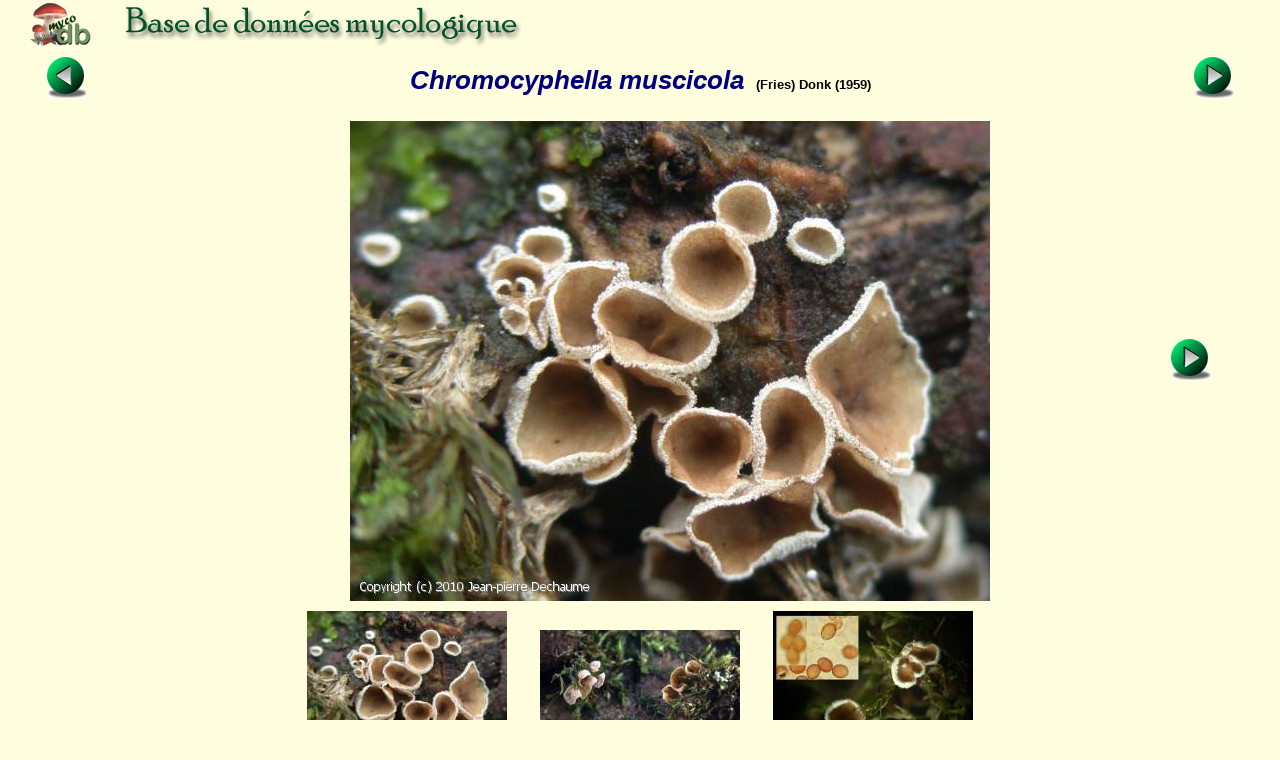

--- FILE ---
content_type: text/html; charset=ISO-8859-1
request_url: https://www.mycodb.fr/fiche.php?genre=Chromocyphella&espece=muscicola&numphoto=1&source=index_db&filter=&numfiche=975
body_size: 5266
content:
<!DOCTYPE html PUBLIC "-//W3C//DTD XHTML 1.0 Strict//EN" "http://www.w3.org/TR/xhtml1/DTD/xhtml1-strict.dtd">
<html>
<head>
<meta http-equiv="Pragma" content="no-cache">
<meta http-equiv="expires" content="0">
<meta name="viewport" content="width=device-width, initial-scale=0.75"/>
<title>MycoDB : Fiche de Chromocyphella muscicola</title>
<meta http-equiv="Content-Type" content="text/html; charset=iso-8859-1">
<meta name="ROBOTS" content="INDEX,FOLLOW">
<meta name="keywords" content="base de données, mycologie, photos, champignons, photo, champignon, photographies , photograhie, fungi, mushroom, pictures, fungus, picture">
<meta name="author" content="Péan Guillaume">
<meta name="description" content="Une base de données mycologique interactive avec fiches descriptives et photos de champignons, cartographie des récoltes, classification du règne fongique, clé de détermination macroscopique des familles et clés de détermination informatique pour chaque famille">
<link rel="icon" href="/favicon.ico" type="image/x-icon" />
<link rel="shortcut icon" href="/favicon.ico" type="image/x-icon" />
<link rel="stylesheet" type="text/css" href="mycodb.css">
<link href="./menu/sm-core-css.css" rel="stylesheet" type="text/css" />
<link href="./menu/sm-blue.css" rel="stylesheet" type="text/css" />
<link href="jquery/css/mycodb/jquery-ui-1.10.3.custom.css" rel="stylesheet">
<script src="//ajax.googleapis.com/ajax/libs/jquery/1.10.2/jquery.min.js"></script>
<script src="//ajax.googleapis.com/ajax/libs/jqueryui/1.10.3/jquery-ui.min.js"></script>
<script type="text/javascript" src="mycodb.js"></script>
<script type="text/javascript" src="./menu/jquery.smartmenus.js"></script>
<script type="text/javascript">
	$(function() {
		$('#main-menu').smartmenus({
			subMenusSubOffsetX: 1,
			subMenusSubOffsetY: -8
		});
	});
</script>

<style>
.ui-autocomplete {
max-height: 400px;
overflow-y: auto;
/* prevent horizontal scrollbar */
overflow-x: hidden;
}
/* IE 6 doesn't support max-height
* we use height instead, but this forces the menu to always be this tall
*/
* html .ui-autocomplete {
height: 400px;
}
</style>
</head>

<body >
<div id="banner"><a title="Page d'accueil de MycoDB : Base de données mycologique" title="Page d'accueil de MycoDB : Base de données mycologique" href="http://www.mycodb.fr" target="_blank"><img src="images/banner-small.jpg" border="0"></a></div>
<div id="overDiv" style="position:absolute; visibility:hidden; z-index:1000;"></div>
<table width="100%" align="center"><tr>
	<td align="center" width="10%"><a href="fiche.php?genre=Chromocyphella&espece=galeata&source=index_db&filter=&numfiche=1021"><img src="images/flecheg.bmp" title="Champignon précédent" title="Champignon précédent" border=0></a></td>
	<td align="center" class="nomarg" width="80%"><div class="cnom">Chromocyphella muscicola<SPAN class="cauteur">(Fries) Donk (1959)</SPAN></div></td>
	<td align="center" width="10%"><a href="fiche.php?genre=Chromosera&espece=ambigua&source=index_db&filter=&numfiche=1023"><img src="images/fleched.bmp" title="Champignon suivant" title="Champignon suivant" border=0></a></td>
</tr><tr><td colspan=3 align="center"><div class="h3"></div></td></tr>
</table>
<table width="90%" align="center"><tr><tr><td width="10%" align="left">
&nbsp;<td align="center" width="100%"><img title="Chromocyphella muscicola (Chromocyphella_muscicola_2010_jd_1.jpg)" title="Chromocyphella muscicola (Chromocyphella_muscicola_2010_jd_1.jpg)" src="photos/Chromocyphella_muscicola_2010_jd_1.jpg" border="0"></td><td width="10%" align="right"><a href="fiche.php?genre=Chromocyphella&espece=muscicola&numphoto=2&source=index_db&filter=&numfiche=1022"><img src="images/fleched.bmp" title="Photo suivante" title="Photo suivante" border=0></a></td>
</tr></table>
<table width="700px" align="center"><tr><td align="center"><img src="thumbs/Chromocyphella_muscicola_2010_jd_1.jpg" border="0" title="Fiche de Chromocyphella muscicola" width="200"></img>
</td><td align="center"><a href="fiche.php?genre=Chromocyphella&espece=muscicola&numphoto=2&source=index_db&filter=&numfiche=1022"><img src="thumbs/Chromocyphella_muscicola_1999_td_2.jpg" border="0" title="Fiche de Chromocyphella muscicola" width="200"></img>
</a></td><td align="center"><a href="fiche.php?genre=Chromocyphella&espece=muscicola&numphoto=3&source=index_db&filter=&numfiche=1022"><img src="thumbs/Chromocyphella_muscicola_2009_jd_1.jpg" border="0" title="Fiche de Chromocyphella muscicola" width="200"></img>
</a></td></tr><tr><td align="center"><a href="fiche.php?genre=Chromocyphella&espece=muscicola&numphoto=4&source=index_db&filter=&numfiche=1022"><img src="thumbs/Chromocyphella_muscicola_2012_am_1.jpg" border="0" title="Fiche de Chromocyphella muscicola" width="200"></img>
</a></td><td align="center"><a href="fiche.php?genre=Chromocyphella&espece=muscicola&numphoto=5&source=index_db&filter=&numfiche=1022"><img src="thumbs/Chromocyphella_muscicola_2019_am_1.jpg" border="0" title="Fiche de Chromocyphella muscicola" width="200"></img>
</a></td><td align="center"><a href="fiche.php?genre=Chromocyphella&espece=muscicola&numphoto=6&source=index_db&filter=&numfiche=1022"><img src="thumbs/Chromocyphella_muscicola_2002_dr_1.jpg" border="0" title="Fiche de Chromocyphella muscicola" width="200"></img>
</a></td></tr><tr></tr></table>
</center><ul>
<div class="ctitle"><li>Division - Classe - Ordre - Famille</DIV><p class="cdesc">Basidiomycota / Agaricomycetes / Agaricales / Chromocyphellaceae</p>
<div class="ctitle"><li>Synonymes&nbsp;<span><a title="INPN" href="javascript:popup('inpn.php?query=Chromocyphella muscicola&source=popup&action=search','inpn')"><img src=images/inpn.png style='width : 32px'></img></a></span>&nbsp;<span><a title="MycoBank" href="javascript:popup('mycobank.php?query=Chromocyphella muscicola&source=popup&action=search','mycobank')"><img src=images/mycobank.png style='width : 50px'></img></a></span>&nbsp;<span><a title="Index Fungorum" href="javascript:popup('indexfungorum.php?query=Chromocyphella muscicola&source=popup&action=search','indexfungorum')"><img src=images/indexfungorum.png style='width : 13px'></img></a></span></div><p class="cdesc"><i><b>Cyphella muscicola</b></i> Fries (1822), Systema mycologicum, 2(1), p. 202 <u><b>(basionyme)</b></u> Sanctionnement : Fries (1822)<br /><i><b>Cantharellus laevis</b></i> ss. Berkeley (1836), The english flora of sir J.E. Smith, fungi, 5(2), p. 127<br /><i><b>Cyphella abieticola</b></i> P. Crouan & H. Crouan (1867), Florule du Finistère, p. 61<br /><i><b>Cyphella chromospora</b></i> Patouillard (1883), Tabulae analyticae fungorum, 1, p. 19, fig. 32<br /><i><b>Cyphella muscicola var. chromospora</b></i> (Patouillard) Gillet (1884), Tableaux analytiques des Hyménomycètes de France (Alençon), p. 172<br /><i><b>Calyptella muscicola</b></i> (Fries) Quélet (1886), Enchiridion fungorum in Europa media et praesertim in Gallia vigentium, p. 217<br /><i><b>Calyptella galeata var. chromospora</b></i>(Patouillard) Quélet (1886), Enchiridion fungorum in Europa media et praesertim in Gallia vigentium, p. 217<br /><i><b>Cymbella crouanii</b></i> Patouillard & Doassans (1886), Revue mycologique (Toulouse), 8(29), p. 27<br /><i><b>Phaeocarpus crouanii</b></i> (Patouillard & Doassans) Patouillard (1887), Les hyménomycètes d'Europe, anatomie générale et classification des champignons supérieurs, p. 154<br /><i><b>Arrhenia muscicola</b></i> (Fries) Quélet (1888), Flore mycologique de la France et des pays limitrophes, p. 33<br /><i><b>Cyphella crouanii</b></i> (Patouillard & Doassans) Saccardo (1888), Sylloge fungorum omnium hucusque cognitorum, 6, p. 672<br /><i><b>Chaetocypha chromospora</b></i> (Patouillard) Kuntze (1891), Revisio generum plantarum, 2, p. 847<br /><i><b>Chaetocypha crouanii</b></i> (Patouillard & Doassans) Kuntze (1891), Revisio generum plantarum, 2, p. 847<br /><i><b>Cyphella fuscospora</b></i> Currey (1891), in Cooke, Grevillea, 20(93), p. 9<br /><i><b>Chaetocypha muscicola</b></i> (Fries) Kuntze (1891), Revisio generum plantarum, 2, p. 847<br /><i><b>Phaeocyphella crouanii</b></i> (Patouillard & Doassans) Patouillard (1900), Essai taxonomique sur les familles et les genres des hyménomycètes, p. 58<br /><i><b>Calyptella chromospora</b></i> (Patouillard) Bigeard & H. Guillemin (1913), Flore des champignons supérieurs de France, 2, p. 481<br /><i><b>Calyptella crouanii</b></i> (Patouillard & Doassans) Bigeard & H. Guillemin (1913), Flore des champignons supérieurs de France, 2, p. 481<br /><i><b>Phaeocyphella fuscospora</b></i> (Currey) Rea (1922), British Basidiomycetae, a handbook to the larger british fungi, p. 704<br /><i><b>Phaeocyphella muscicola</b></i> (Fries) Rea (1922), British Basidiomycetae, a handbook to the larger british fungi, p. 704<br /><i><b>Phaeocyphella chromospora</b></i> (Patouillard) Bourdot & Galzin (1928) [1927], Hyménomycètes de France. Hétérobasidiés- Homobasidiés Gymnocarpes, p. 165<br /><i><b>Crepidotus carpatorossicus</b></i> Pilát (1949), Studia botanica Cechica, 10(4), p. 153<br /><i><b><font color='red'>Chromocyphella muscicola</font></b></i> (Fries) Donk (1959), Persoonia, 1(1), p. 95 <u><b>(nom actuel)</b></u><br /></p>
<div class="ctitle"><li>Apothécie</div><ul>
<div class="csubtitle"><li><a title="Aide en ligne sur ''Latex''" class="fsubtitle" href="javascript:popup('help.php?id=54&menu=no', 'Aide')">Latex</a> : <span class="cval">Non</span></div>
<div class="csubtitle"><li>Fendu :<span class="cval">Non</span></div>
<div class="csubtitle"><li>Poilu :<span class="cval">Oui ou Non</span></div>
<div class="csubtitle"><li>Description :<span class="cval">Réceptacle <a class="bullelink" href="javascript:popup('glossaire.php?source=popup#Sessile','glossaire')" onmouseover="return overlib('(= Apode) Dépourvu de pied, de pédoncule d\'étrécissement basal pédiforme (différent de stipité). S\'emploie surtout pour le carpophore lorsqu\'il est directement fixé sur le substratum, sans aucune différenciation pédiculaire. Apode, qui est synonyme de sessile est moins usité et ne s\'applique qu\'aux carpophores, non aux organes microscopiques.',CAPTION,'Sessile');" onmouseout="return nd();">sessile</a> ou subsessile, <a class="bullelink" href="javascript:popup('glossaire.php?source=popup#Urcéolé','glossaire')" onmouseover="return overlib('En forme de cruche. Qui est renflé comme une petite outre et rétréci vers l’orifice.',CAPTION,'Urcéolé');" onmouseout="return nd();">urcéolé</a> <a class="bullelink" href="javascript:popup('glossaire.php?source=popup#Cupuliforme','glossaire')" onmouseover="return overlib('En forme de coupe',CAPTION,'Cupuliforme');" onmouseout="return nd();">cupuliforme</a>, 0,2 à 0,5 mm, blanc-gris. <a class="bullelink" href="javascript:popup('glossaire.php?source=popup#Hyménium','glossaire')" onmouseover="return overlib('Alignement de cellules fertiles. L\'hyménium est une couche mono-cellulaire. Mot utilisé pour décrire la couche supérieure (peau) du champignon.',CAPTION,'Hyménium');" onmouseout="return nd();">Hyménium</a> blanc puis gris.</span></div>
</ul>
<div class="ctitle"><li>Chair</div><p class="cdesc"><a class="bullelink" href="javascript:popup('glossaire.php?source=popup#Membraneuse','glossaire')" onmouseover="return overlib('(Chair) Se dit de la chair du chapeau quand elle est extrêmement mince et un peu tenace (notamment chez beaucoup de Marasmes). (Anneau) Qui a l\'aspect et la consistance d\'une membrane, c\'est à dire qui est mince, souple, formé d\'un tissu cohérent et quelque peu résistant.',CAPTION,'Membraneuse');" onmouseout="return nd();">Membraneuse</a>, <a class="bullelink" href="javascript:popup('glossaire.php?source=popup#Tendre','glossaire')" onmouseover="return overlib('Qui est sensible, délicat, qui ressent les influences atmosphériques, qui peut être aisément coupé, divisé, par opposition à dur',CAPTION,'Tendre');" onmouseout="return nd();">tendre</a>. Odeur et saveur indistinctes.</p>
<div class="ctitle"><li>Asques</div><ul>
<div class="csubtitle"><li><a title="Aide en ligne sur ''Réaction à l'iode''" class="fsubtitle" href="javascript:popup('help.php?id=53&menu=no', 'Aide')">Réaction à l'iode</a> : <span class="cval">J<sup>+</sup> ou J<sup>-</sup></span></div>
</ul><div class="ctitle"><li>Spores</div><ul>
<div class="csubtitle"><li>Rondes :<span class="cval">Oui ou Non</span></div>
<div class="csubtitle"><li><a title="Aide en ligne sur ''Ornementations''" class="fsubtitle" href="javascript:popup('help.php?id=50&menu=no', 'Aide')">Ornementations</a> : <span class="cval">Ornées ou Lisses</span></div>
<div class="csubtitle"><li><a title="Aide en ligne sur ''Guttules''" class="fsubtitle" href="javascript:popup('help.php?id=51&menu=no', 'Aide')">Guttules</a> : <span class="cval">Non</span></div>
<div class="csubtitle"><li>Description :<span class="cval">Ellipsoïdes <a class="bullelink" href="javascript:popup('glossaire.php?source=popup#Sphériques','glossaire')" onmouseover="return overlib('(= Globuleux) En forme de sphère',CAPTION,'Sphériques');" onmouseout="return nd();">sphériques</a>, incarnates, mesurant 6-7 × 5-6 µm.</span></div>
</ul><div class="ctitle"><li>Ecologie</div><ul>
<div class="csubtitle"><li><a title="Aide en ligne sur ''Habitat''" class="fsubtitle" href="javascript:popup('help.php?id=52&menu=no', 'Aide')">Habitat</a> : <span class="cval">Bois, Plante herbacée</span></div>
<div class="csubtitle"><li>Description :<span class="cval">Fixé sur mousses terrestres et truncicoles, souvent sur l'écorce même, <i>Alnus</i>, <i>Populus tremula</i>, <i>Juniperus</i>, <i>Clematis</i> et autres.<br />Pas rare, mais peu visible, en groupes <a class="bullelink" href="javascript:popup('glossaire.php?source=popup#Serrés','glossaire')" onmouseover="return overlib('(Lamelles) Se dit quand elles sont particulièrement proches les unes des autres',CAPTION,'Serrés');" onmouseout="return nd();">serrés</a>. De l'automne à l'hiver.</span></div>
</ul>
<div class="ctitle"><li>Taille en cm (min-max)</div><p class="cdesc">0.02-0.05</p>
<div class="ctitle"><li>Comestibilité</div><p class="cdesc">Sans intérêt</p>
<div class="ctitle"><li>Références bibliographiques
		<a href="javascript:popup('help.php?id=2&menu=no', 'Aide')">
	    	<img align="center" name="helpreference" src="images/help.gif" border="0" width="7" height="12" title="Aide en ligne sur ''Références bibliographiques''" title="Aide en ligne sur ''Références bibliographiques''"></a>
	    	</div><p class="cdesc">BG p. 165  
 ; <a href="javascript:popup('trimbachfull.php?query=Chromocyphella muscicola&action=search&source=popup','bibliotrimbach')">Bibliographie de Jacques Trimbach</a>
 ; <a href="javascript:popup('mornand.php?query=Chromocyphella muscicola&action=search&source=popup','bibliotrimbach')">Fiches de Jean Mornand</a>
</p>
<div class="ctitle"><li>Confusions possibles</DIV><p class="cdesc">Ressemble à un petit <a class="bullelink" href="javascript:popup('glossaire.php?source=popup#Ascomycète','glossaire')" onmouseover="return overlib('Classe de champignons caractérisée par la présence d\'asques dans lesquels mûrissent les ascospores',CAPTION,'Ascomycète');" onmouseout="return nd();">ascomycète</a> <a class="bullelink" href="javascript:popup('glossaire.php?source=popup#Poilu','glossaire')" onmouseover="return overlib('Muni de poils assez importants et, en outre, assez distants les uns des autres, pour que l\'œil n\'ait pas l\'impression d\'une couche continue',CAPTION,'Poilu');" onmouseout="return nd();">poilu</a> comme les <i>Lachnellula</i>, ou fait penser à <a href='fiche.php?genre=Arrhenia&espece=retiruga&source=search' target='_blank'><i>Arrhenia retiruga</i></a>.</p>
<br />
</ul>
<center><div class="fnote"><a href="javascript:popup('recolte.php?source=popup&action=list&genre=Chromocyphella&espece=muscicola','listrecolte')">Liste des récoltes</a> / <a href="javascript:popup('carto.php?source=popup&genre=Chromocyphella&espece=muscicola','carto')">Cartographie des récoltes</a></div></center>
<br><left><div class="fnote">Date de création : 10/03/2009 - Jean-Pierre Dechaume</div>
<div class="fnote">Dernière modification : 27/02/2021 - Nicolas Schwab</div>
<div class="fnote"><a href="javascript:popup('histo.php?id=2982&genre=Chromocyphella&espece=muscicola','historique')">Historique des modifications</a></div>
<center><div class="fnote"><a href="javascript:popup('printfiche.php?genre=Chromocyphella&espece=muscicola','print')">Imprimer cette fiche</a><br /><a href="http://www.adobe.com/fr/products/acrobat/readstep2.html" target="_blank"><img src="images/adobe.png" border="0" height="24" title="Adobe Acrobat Reader est nécessaire pour imprimer, cliquez ici pour le télécharger et l'installer" style="margin:5px"></img></a><br /><br /><center><a href="javascript:popup('/forum/search.php?keywords=Chromocyphella+muscicola','forum',850)">Rechercher les articles sur "Chromocyphella muscicola" sur le forum MycoDB</a><br><br /><br /></center></div><center><a href="./index_db.php?source=index_db#Chromocyphella"><img src="images/retour.jpg" border=0></a>

<br />
<p><b>Pour vous accompagner lors de vos sorties mycologiques, MycoDB vous recommande les guides suivants :</b></p><br />

<center>

<a target="_blank" href="https://amzn.to/41Ssly3">
<img src="https://www.mycodb.fr/images/Roux2.jpg" height="150" border="0" alt="" style="border:none !important; margin:0px !important;" /></a>
&nbsp;&nbsp;&nbsp;&nbsp;&nbsp;&nbsp;&nbsp;&nbsp;&nbsp;&nbsp;&nbsp;
<a target="_blank" href="https://amzn.to/4nnS8q6">
<img src="https://www.mycodb.fr/images/CD3.jpg" height="150" border="0" alt="" style="border:none !important; margin:0px !important;" /></a>
</a>



</center><br />
<br /><br />
</body>
</html> 